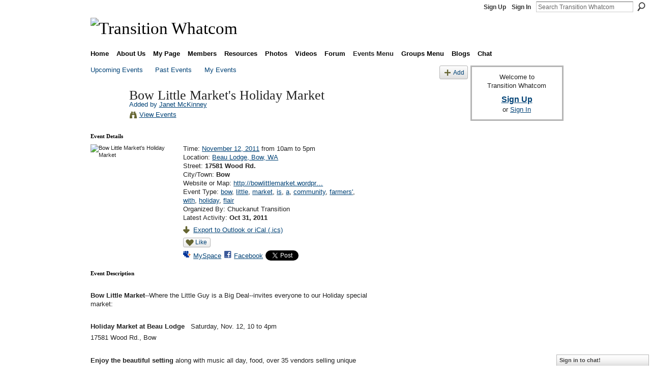

--- FILE ---
content_type: text/html; charset=UTF-8
request_url: http://transitionwhatcom.ning.com/events/bow-little-market-s-holiday-market
body_size: 42432
content:
<!DOCTYPE html>
<html lang="en" xmlns:og="http://ogp.me/ns#" xmlns:fb="http://www.facebook.com/2008/fbml">
    <head data-layout-view="default">
<script>
    window.dataLayer = window.dataLayer || [];
        </script>
<!-- Google Tag Manager -->
<script>(function(w,d,s,l,i){w[l]=w[l]||[];w[l].push({'gtm.start':
new Date().getTime(),event:'gtm.js'});var f=d.getElementsByTagName(s)[0],
j=d.createElement(s),dl=l!='dataLayer'?'&l='+l:'';j.async=true;j.src=
'https://www.googletagmanager.com/gtm.js?id='+i+dl;f.parentNode.insertBefore(j,f);
})(window,document,'script','dataLayer','GTM-T5W4WQ');</script>
<!-- End Google Tag Manager -->
            <meta http-equiv="Content-Type" content="text/html; charset=utf-8" />
    <title>Bow Little Market&#039;s Holiday Market - Transition Whatcom</title>
    <link rel="icon" href="http://transitionwhatcom.ning.com/favicon.ico" type="image/x-icon" />
    <link rel="SHORTCUT ICON" href="http://transitionwhatcom.ning.com/favicon.ico" type="image/x-icon" />
    <meta name="description" content="Bow Little Market--Where the Little Guy is a Big Deal--invites everyone to our Holiday special market:
 
Holiday Market at Beau Lodge   Saturday, Nov. 12, 10 t…" />
    <meta name="keywords" content="bow, little, market, is, a, community, farmers', with, holiday, flair" />
<meta name="title" content="Bow Little Market&#039;s Holiday Market" />
<meta property="og:type" content="website" />
<meta property="og:url" content="http://transitionwhatcom.ning.com/events/bow-little-market-s-holiday-market" />
<meta property="og:title" content="Bow Little Market&#039;s Holiday Market" />
<meta property="og:image" content="http://storage.ning.com/topology/rest/1.0/file/get/1484039050?profile=original&amp;size=90&amp;crop=1%3A1&amp;xj_event_default=1">
<meta name="twitter:card" content="summary" />
<meta name="twitter:title" content="Bow Little Market&#039;s Holiday Market" />
<meta name="twitter:description" content="Bow Little Market--Where the Little Guy is a Big Deal--invites everyone to our Holiday special market:
 
Holiday Market at Beau Lodge   Saturday, Nov. 12, 10 t…" />
<meta name="twitter:image" content="http://storage.ning.com/topology/rest/1.0/file/get/1484039050?profile=original&amp;size=90&amp;crop=1%3A1&amp;xj_event_default=1" />
<link rel="image_src" href="http://storage.ning.com/topology/rest/1.0/file/get/1484039050?profile=original&amp;size=90&amp;crop=1%3A1&amp;xj_event_default=1" />
<script type="text/javascript">
    djConfig = { baseScriptUri: 'http://transitionwhatcom.ning.com/xn/static-6.11.8.1/js/dojo-0.3.1-ning/', isDebug: false }
ning = {"CurrentApp":{"premium":true,"iconUrl":"https:\/\/storage.ning.com\/topology\/rest\/1.0\/file\/get\/2746176954?profile=UPSCALE_150x150","url":"httptransitionwhatcom.ning.com","domains":[],"online":true,"privateSource":true,"id":"transitionwhatcom","appId":2723460,"description":"Working together to rebuild resilience in Bellingham and all of Whatcom County.","name":"Transition Whatcom","owner":"07gtkcy73e5ut","createdDate":"2009-01-14T05:07:37.493Z","runOwnAds":false,"category":{"peak":null,"transition":null,"localization":null,"cimate":null,"Bellingham":null,"change":null,"resilience":null,"relocalization":null,"oil":null,"Whatcom":null,"economic":null,"County":null,"instability":null},"tags":["peak","transition","localization","cimate","Bellingham","change","resilience","relocalization","oil","Whatcom","economic","County","instability"]},"CurrentProfile":null,"maxFileUploadSize":5};
        (function(){
            if (!window.ning) { return; }

            var age, gender, rand, obfuscated, combined;

            obfuscated = document.cookie.match(/xgdi=([^;]+)/);
            if (obfuscated) {
                var offset = 100000;
                obfuscated = parseInt(obfuscated[1]);
                rand = obfuscated / offset;
                combined = (obfuscated % offset) ^ rand;
                age = combined % 1000;
                gender = (combined / 1000) & 3;
                gender = (gender == 1 ? 'm' : gender == 2 ? 'f' : 0);
                ning.viewer = {"age":age,"gender":gender};
            }
        })();

        if (window.location.hash.indexOf('#!/') == 0) {
        window.location.replace(window.location.hash.substr(2));
    }
    window.xg = window.xg || {};
xg.captcha = {
    'shouldShow': false,
    'siteKey': '6Ldf3AoUAAAAALPgNx2gcXc8a_5XEcnNseR6WmsT'
};
xg.addOnRequire = function(f) { xg.addOnRequire.functions.push(f); };
xg.addOnRequire.functions = [];
xg.addOnFacebookLoad = function (f) { xg.addOnFacebookLoad.functions.push(f); };
xg.addOnFacebookLoad.functions = [];
xg._loader = {
    p: 0,
    loading: function(set) {  this.p++; },
    onLoad: function(set) {
                this.p--;
        if (this.p == 0 && typeof(xg._loader.onDone) == 'function') {
            xg._loader.onDone();
        }
    }
};
xg._loader.loading('xnloader');
if (window.bzplcm) {
    window.bzplcm._profileCount = 0;
    window.bzplcm._profileSend = function() { if (window.bzplcm._profileCount++ == 1) window.bzplcm.send(); };
}
xg._loader.onDone = function() {
            if(window.bzplcm)window.bzplcm.start('ni');
        xg.shared.util.parseWidgets();    var addOnRequireFunctions = xg.addOnRequire.functions;
    xg.addOnRequire = function(f) { f(); };
    try {
        if (addOnRequireFunctions) { dojo.lang.forEach(addOnRequireFunctions, function(onRequire) { onRequire.apply(); }); }
    } catch (e) {
        if(window.bzplcm)window.bzplcm.ts('nx').send();
        throw e;
    }
    if(window.bzplcm) { window.bzplcm.stop('ni'); window.bzplcm._profileSend(); }
};
window.xn = { track: { event: function() {}, pageView: function() {}, registerCompletedFlow: function() {}, registerError: function() {}, timer: function() { return { lapTime: function() {} }; } } };</script>
<link rel="alternate" type="application/atom+xml" title="Comments - Bow Little Market&#039;s Holiday Market - Transition Whatcom" href="http://transitionwhatcom.ning.com/events/comment/feed?attachedTo=2723460%3AEvent%3A72010&amp;xn_auth=no" />
<style type="text/css" media="screen,projection">
#xg_navigation ul div.xg_subtab ul li a {
    color:#555555;
    background:#F2F2F2;
}
#xg_navigation ul div.xg_subtab ul li a:hover {
    color:#222222;
    background:#D9D9D9;
}
</style>

<style type="text/css" media="screen,projection">
@import url("http://static.ning.com/socialnetworkmain/widgets/index/css/common.min.css?xn_version=1229287718");
@import url("http://static.ning.com/socialnetworkmain/widgets/events/css/component.min.css?xn_version=2271088567");
@import url("http://static.ning.com/socialnetworkmain/widgets/chat/css/bottom-bar.min.css?xn_version=512265546");

</style>

<style type="text/css" media="screen,projection">
@import url("/generated-69469119a856b4-27102078-css?xn_version=202512201152");

</style>

<style type="text/css" media="screen,projection">
@import url("/generated-69468fea914bc8-11428935-css?xn_version=202512201152");

</style>

<!--[if IE 6]>
    <link rel="stylesheet" type="text/css" href="http://static.ning.com/socialnetworkmain/widgets/index/css/common-ie6.min.css?xn_version=463104712" />
<![endif]-->
<!--[if IE 7]>
<link rel="stylesheet" type="text/css" href="http://static.ning.com/socialnetworkmain/widgets/index/css/common-ie7.css?xn_version=2712659298" />
<![endif]-->
<link rel="EditURI" type="application/rsd+xml" title="RSD" href="http://transitionwhatcom.ning.com/profiles/blog/rsd" />
<script type="text/javascript">(function(a,b){if(/(android|bb\d+|meego).+mobile|avantgo|bada\/|blackberry|blazer|compal|elaine|fennec|hiptop|iemobile|ip(hone|od)|iris|kindle|lge |maemo|midp|mmp|netfront|opera m(ob|in)i|palm( os)?|phone|p(ixi|re)\/|plucker|pocket|psp|series(4|6)0|symbian|treo|up\.(browser|link)|vodafone|wap|windows (ce|phone)|xda|xiino/i.test(a)||/1207|6310|6590|3gso|4thp|50[1-6]i|770s|802s|a wa|abac|ac(er|oo|s\-)|ai(ko|rn)|al(av|ca|co)|amoi|an(ex|ny|yw)|aptu|ar(ch|go)|as(te|us)|attw|au(di|\-m|r |s )|avan|be(ck|ll|nq)|bi(lb|rd)|bl(ac|az)|br(e|v)w|bumb|bw\-(n|u)|c55\/|capi|ccwa|cdm\-|cell|chtm|cldc|cmd\-|co(mp|nd)|craw|da(it|ll|ng)|dbte|dc\-s|devi|dica|dmob|do(c|p)o|ds(12|\-d)|el(49|ai)|em(l2|ul)|er(ic|k0)|esl8|ez([4-7]0|os|wa|ze)|fetc|fly(\-|_)|g1 u|g560|gene|gf\-5|g\-mo|go(\.w|od)|gr(ad|un)|haie|hcit|hd\-(m|p|t)|hei\-|hi(pt|ta)|hp( i|ip)|hs\-c|ht(c(\-| |_|a|g|p|s|t)|tp)|hu(aw|tc)|i\-(20|go|ma)|i230|iac( |\-|\/)|ibro|idea|ig01|ikom|im1k|inno|ipaq|iris|ja(t|v)a|jbro|jemu|jigs|kddi|keji|kgt( |\/)|klon|kpt |kwc\-|kyo(c|k)|le(no|xi)|lg( g|\/(k|l|u)|50|54|\-[a-w])|libw|lynx|m1\-w|m3ga|m50\/|ma(te|ui|xo)|mc(01|21|ca)|m\-cr|me(rc|ri)|mi(o8|oa|ts)|mmef|mo(01|02|bi|de|do|t(\-| |o|v)|zz)|mt(50|p1|v )|mwbp|mywa|n10[0-2]|n20[2-3]|n30(0|2)|n50(0|2|5)|n7(0(0|1)|10)|ne((c|m)\-|on|tf|wf|wg|wt)|nok(6|i)|nzph|o2im|op(ti|wv)|oran|owg1|p800|pan(a|d|t)|pdxg|pg(13|\-([1-8]|c))|phil|pire|pl(ay|uc)|pn\-2|po(ck|rt|se)|prox|psio|pt\-g|qa\-a|qc(07|12|21|32|60|\-[2-7]|i\-)|qtek|r380|r600|raks|rim9|ro(ve|zo)|s55\/|sa(ge|ma|mm|ms|ny|va)|sc(01|h\-|oo|p\-)|sdk\/|se(c(\-|0|1)|47|mc|nd|ri)|sgh\-|shar|sie(\-|m)|sk\-0|sl(45|id)|sm(al|ar|b3|it|t5)|so(ft|ny)|sp(01|h\-|v\-|v )|sy(01|mb)|t2(18|50)|t6(00|10|18)|ta(gt|lk)|tcl\-|tdg\-|tel(i|m)|tim\-|t\-mo|to(pl|sh)|ts(70|m\-|m3|m5)|tx\-9|up(\.b|g1|si)|utst|v400|v750|veri|vi(rg|te)|vk(40|5[0-3]|\-v)|vm40|voda|vulc|vx(52|53|60|61|70|80|81|83|85|98)|w3c(\-| )|webc|whit|wi(g |nc|nw)|wmlb|wonu|x700|yas\-|your|zeto|zte\-/i.test(a.substr(0,4)))window.location.replace(b)})(navigator.userAgent||navigator.vendor||window.opera,'http://transitionwhatcom.ning.com/m/event?id=2723460%3AEvent%3A72010');</script>
    </head>
    <body>
<!-- Google Tag Manager (noscript) -->
<noscript><iframe src="https://www.googletagmanager.com/ns.html?id=GTM-T5W4WQ"
height="0" width="0" style="display:none;visibility:hidden"></iframe></noscript>
<!-- End Google Tag Manager (noscript) -->
        <div id='fb-root'></div>
<script>
  window.fbAsyncInit = function () {
    FB.init({
      appId      : '122156684508263', 
      status     : true,   
      cookie     : true,   
      xfbml      : true, 
      version    : 'v2.3'  
    });
    var n = xg.addOnFacebookLoad.functions.length;
    for (var i = 0; i < n; i++) {
      xg.addOnFacebookLoad.functions[i]();
    }
    xg.addOnFacebookLoad = function (f) { f(); };
    xg.addOnFacebookLoad.functions = [];
  };
  (function() {
    var e = document.createElement('script');
    e.src = document.location.protocol + '//connect.facebook.net/en_US/sdk.js';
    e.async = true;
    document.getElementById('fb-root').appendChild(e);
  })();
</script>        <div id="xn_bar">
            <div id="xn_bar_menu">
                <div id="xn_bar_menu_branding" >
                                    </div>

                <div id="xn_bar_menu_more">
                    <form id="xn_bar_menu_search" method="GET" action="http://transitionwhatcom.ning.com/main/search/search">
                        <fieldset>
                            <input type="text" name="q" id="xn_bar_menu_search_query" value="Search Transition Whatcom" _hint="Search Transition Whatcom" accesskey="4" class="text xj_search_hint" />
                            <a id="xn_bar_menu_search_submit" href="#" onclick="document.getElementById('xn_bar_menu_search').submit();return false">Search</a>
                        </fieldset>
                    </form>
                </div>

                            <ul id="xn_bar_menu_tabs">
                                            <li><a href="http://transitionwhatcom.ning.com/main/authorization/signUp?target=http%3A%2F%2Ftransitionwhatcom.ning.com%2Fevents%2Fbow-little-market-s-holiday-market">Sign Up</a></li>
                                                <li><a href="http://transitionwhatcom.ning.com/main/authorization/signIn?target=http%3A%2F%2Ftransitionwhatcom.ning.com%2Fevents%2Fbow-little-market-s-holiday-market">Sign In</a></li>
                                    </ul>
                        </div>
        </div>
        
        
        <div id="xg" class="xg_theme xg_widget_events xg_widget_events_event xg_widget_events_event_show" data-layout-pack="classic">
            <div id="xg_head">
                <div id="xg_masthead">
                    <p id="xg_sitename"><a id="application_name_header_link" href="/"><img src="http://storage.ning.com/topology/rest/1.0/file/get/2236890589?profile=RESIZE_1024x1024" alt="Transition Whatcom"></a></p>
                    
                </div>
                <div id="xg_navigation">
                    <ul>
    <li id="xg_tab_xn22" class="xg_subtab"><a href="/"><span>Home</span></a></li><li dojoType="SubTabHover" id="xg_tab_xn0" class="xg_subtab"><a href="/page/about-us"><span>About Us</span></a><div class="xg_subtab" style="display:none;position:absolute;"><ul class="xg_subtab" style="display:block;" ><li style="list-style:none !important;display:block;text-align:left;"><a href="/page/the-great-unleashing" style="float:none;"><span>The Great Unleashing</span></a></li><li style="list-style:none !important;display:block;text-align:left;"><a href="/page/who-we-are" style="float:none;"><span>Who We Are</span></a></li><li style="list-style:none !important;display:block;text-align:left;"><a href="/page/vision-mission" style="float:none;"><span>Vision &amp; Mission</span></a></li><li style="list-style:none !important;display:block;text-align:left;"><a href="/page/7-principles" style="float:none;"><span>Transition Principles</span></a></li><li style="list-style:none !important;display:block;text-align:left;"><a href="/page/12-steps" style="float:none;"><span>12 Steps to Transition</span></a></li><li style="list-style:none !important;display:block;text-align:left;"><a href="/page/the-twog" style="float:none;"><span>The TWOG</span></a></li><li style="list-style:none !important;display:block;text-align:left;"><a href="/page/the-twig" style="float:none;"><span>The TWIG</span></a></li><li style="list-style:none !important;display:block;text-align:left;"><a href="/page/tw-guidelines" style="float:none;"><span>TW Guidelines</span></a></li><li style="list-style:none !important;display:block;text-align:left;"><a href="/page/online-communication" style="float:none;"><span>Online Communication</span></a></li><li style="list-style:none !important;display:block;text-align:left;"><a href="/page/disclaimer-1" style="float:none;"><span>The Cheerful Disclaimer</span></a></li><li style="list-style:none !important;display:block;text-align:left;"><a href="/page/contact-1" style="float:none;"><span>Contact Us</span></a></li></ul></div></li><li id="xg_tab_profile" class="xg_subtab"><a href="/profiles"><span>My Page</span></a></li><li id="xg_tab_members" class="xg_subtab"><a href="/profiles/members/"><span>Members</span></a></li><li dojoType="SubTabHover" id="xg_tab_xn11" class="xg_subtab"><a href="/page/resources-1"><span>Resources</span></a><div class="xg_subtab" style="display:none;position:absolute;"><ul class="xg_subtab" style="display:block;" ><li style="list-style:none !important;display:block;text-align:left;"><a href="/page/why-transition" style="float:none;"><span>Why Transition?</span></a></li><li style="list-style:none !important;display:block;text-align:left;"><a href="/page/about-peak-oil" style="float:none;"><span>Peak Oil</span></a></li><li style="list-style:none !important;display:block;text-align:left;"><a href="/page/climate-change-1" style="float:none;"><span>Climate Change</span></a></li><li style="list-style:none !important;display:block;text-align:left;"><a href="/page/economy-1" style="float:none;"><span>Economy</span></a></li><li style="list-style:none !important;display:block;text-align:left;"><a href="/page/peak-everything" style="float:none;"><span>Peak Everything</span></a></li><li style="list-style:none !important;display:block;text-align:left;"><a href="/page/bookstore" style="float:none;"><span>Bookstore</span></a></li><li style="list-style:none !important;display:block;text-align:left;"><a href="/page/local-links" style="float:none;"><span>Local Links</span></a></li><li style="list-style:none !important;display:block;text-align:left;"><a href="/page/ti-resources" style="float:none;"><span>TI Resources</span></a></li><li style="list-style:none !important;display:block;text-align:left;"><a href="/page/advocacy-resources" style="float:none;"><span>Advocacy Resources</span></a></li></ul></div></li><li id="xg_tab_photo" class="xg_subtab"><a href="/photo"><span>Photos</span></a></li><li id="xg_tab_video" class="xg_subtab"><a href="/video"><span>Videos</span></a></li><li id="xg_tab_forum" class="xg_subtab"><a href="/forum"><span>Forum</span></a></li><li dojoType="SubTabHover" id="xg_tab_xn19" class="xg_subtab this"><a href="/page/events-menu"><span>Events Menu</span></a><div class="xg_subtab" style="display:none;position:absolute;"><ul class="xg_subtab" style="display:block;" ><li style="list-style:none !important;display:block;text-align:left;"><a href="/events" style="float:none;"><span>Events</span></a></li></ul></div></li><li dojoType="SubTabHover" id="xg_tab_xn21" class="xg_subtab"><a href="/page/groups-menu"><span>Groups Menu</span></a><div class="xg_subtab" style="display:none;position:absolute;"><ul class="xg_subtab" style="display:block;" ><li style="list-style:none !important;display:block;text-align:left;"><a href="/groups" style="float:none;"><span>Groups</span></a></li></ul></div></li><li id="xg_tab_blogs" class="xg_subtab"><a href="/profiles/blog/list"><span>Blogs</span></a></li><li id="xg_tab_chat" class="xg_subtab"><a href="/chat"><span>Chat</span></a></li></ul>

                </div>
            </div>
            
            <div id="xg_body">
                
                <div class="xg_column xg_span-16 xj_classic_canvas">
                    <ul class="navigation easyclear">
	<li><a href="http://transitionwhatcom.ning.com/events/event/listUpcoming">Upcoming Events</a></li>
	<li><a href="http://transitionwhatcom.ning.com/events/event/listArchive">Past Events</a></li>
	<li><a href="http://transitionwhatcom.ning.com/events/event/listUserEvents?">My Events</a></li>
			<li class="right xg_lightborder navbutton"><a href="http://transitionwhatcom.ning.com/events/event/new?cancelTarget=http%3A%2F%2Ftransitionwhatcom.ning.com%2Fevents%2Fbow-little-market-s-holiday-market" class="xg_sprite xg_sprite-add">Add</a></li>
	</ul>
<div class="xg_headline xg_headline-img xg_headline-2l">
    <div class="ib"><span class="xg_avatar"><a class="fn url" href="http://transitionwhatcom.ning.com/profile/JanetMcKinney"  title="Janet McKinney"><span class="table_img dy-avatar dy-avatar-64 "><img  class="photo photo" src="http://storage.ning.com/topology/rest/1.0/file/get/1483741999?profile=original&amp;width=64&amp;height=64&amp;crop=1%3A1&amp;xj_user_default=1" alt="" /></span></a></span></div>
<div class="tb"><h1>Bow Little Market&#039;s Holiday Market</h1>
        <ul class="navigation byline">
            <li><a class="nolink">Added by </a><a href="/profile/JanetMcKinney">Janet McKinney</a></li>
            <li><a class="xg_sprite xg_sprite-view" href="http://transitionwhatcom.ning.com/events/event/listUserEvents?user=28vijqksxkk87">View Events</a></li>
        </ul>
    </div>
</div>

<div class="xg_column xg_span-12">
    <div class="xg_module eventDetails xg_module_with_dialog">
    <div class="xg_module_head">
        <h2>Event Details</h2>
    </div>
    <div class="xg_module_body nopad">        <div class="xg_column xg_span-4 "><div class="pad5"><img src="http://storage.ning.com/topology/rest/1.0/file/get/1484039050?profile=original&size=173&crop=1%3A1&xj_event_default=1" alt="Bow Little Market&#039;s Holiday Market" /></div></div>
        <div class="xg_column xg_span-8 last-child">
            <div class="event_details">
                <p>
                    Time: <a href="http://transitionwhatcom.ning.com/events/event/listByDate?date=2011-11-12">November 12, 2011</a> from 10am to 5pm<br />
                    <span id="eventLocation">Location: <a href="http://transitionwhatcom.ning.com/events/event/listByLocation?location=Beau+Lodge%2C+Bow%2C+WA">Beau Lodge, Bow, WA</a></span><br />                                            Street: <strong>17581 Wood Rd.</strong><br />                        City/Town: <strong>Bow</strong><br />                        Website or Map: <a href="http://bowlittlemarket.wordpress.com  or chuckanuttransition.wordpress.com">http://bowlittlemarket.wordpr…</a><br />                                                                <span id="eventTypes">Event Type: <a href="http://transitionwhatcom.ning.com/events/event/listByType?type=bow">bow</a>, <a href="http://transitionwhatcom.ning.com/events/event/listByType?type=little">little</a>, <a href="http://transitionwhatcom.ning.com/events/event/listByType?type=market">market</a>, <a href="http://transitionwhatcom.ning.com/events/event/listByType?type=is">is</a>, <a href="http://transitionwhatcom.ning.com/events/event/listByType?type=a">a</a>, <a href="http://transitionwhatcom.ning.com/events/event/listByType?type=community">community</a>, <a href="http://transitionwhatcom.ning.com/events/event/listByType?type=farmers%27">farmers&#039;</a>, <a href="http://transitionwhatcom.ning.com/events/event/listByType?type=with">with</a>, <a href="http://transitionwhatcom.ning.com/events/event/listByType?type=holiday">holiday</a>, <a href="http://transitionwhatcom.ning.com/events/event/listByType?type=flair">flair</a></span><br />
                    Organized By: Chuckanut Transition<br />                    Latest Activity: <strong>Oct 31, 2011</strong>                </p>
                                                    <p>
                                                                            <a href="http://transitionwhatcom.ning.com/events/bow-little-market-s-holiday-market/export" class="xg_sprite xg_sprite-download">Export to Outlook or iCal (.ics)</a><br />
                                                                            		    </p>
                    <div class="likebox likebox-ning">
    <div class="ning-like">
                <div class="xg_lightborder like-button like-button-1">
            <a data-content-id="2723460:Event:72010"
                        data-content-type="Event"
                        data-sign-up-url="http://transitionwhatcom.ning.com/main/authorization/signUp?target=http%3A%2F%2Ftransitionwhatcom.ning.com%2Fevents%2Fbow-little-market-s-holiday-market"
                        data-like-url="/main/like/like"
                        data-unlike-url="/main/like/unlike"
                        data-track='{"category":"Likes","action":"Like","label":"","ga4":{"event":"like"}}'                                                data-page-type="detail" class="xg_sprite" href="#">
                Like            </a>
        </div>
                <div class="like-count dy-displaynone">
            <a href="#" class="view-liked" _id="2723460:Event:72010">0 members like this</a>
        </div>
    </div>
</div>
		    <p class="share-links clear">
                        <a href="http://www.myspace.com/Modules/PostTo/Pages/?t=Bow%20Little%20Market%27s%20Holiday%20Market&c=Check%20out%20%22Bow%20Little%20Market%27s%20Holiday%20Market%22%20on%20Transition%20Whatcom&u=http%3A%2F%2Ftransitionwhatcom.ning.com%2Fxn%2Fdetail%2F2723460%3AEvent%3A72010&l=2" class="post_to_myspace" target="_blank">MySpace</a>            <script>!function(d,s,id){var js,fjs=d.getElementsByTagName(s)[0];if(!d.getElementById(id)){js=d.createElement(s);js.id=id;js.src="//platform.twitter.com/widgets.js";fjs.parentNode.insertBefore(js,fjs);}}(document,"script","twitter-wjs");</script>
                    <span class="xg_tweet">
        <a href="https://twitter.com/share" class="post_to_twitter twitter-share-button" target="_blank"
            data-text="Checking out &quot;Bow Little Market&#039;s Holiday Market&quot; on Transition Whatcom:" data-url="http://transitionwhatcom.ning.com/events/bow-little-market-s-holiday-market" data-count="none" data-dnt="true">Tweet</a>
        </span>
                <a class="post_to_facebook xj_post_to_facebook_stream dy-displaynone" href="http://www.facebook.com/share.php?u=http%3A%2F%2Ftransitionwhatcom.ning.com%2Fevents%2Fbow-little-market-s-holiday-market%3Fxg_source%3Dfacebook&amp;t=Bow%20Little%20Market%27s%20Holiday%20Market%20on%20Transition%20Whatcom"
                _args="{&quot;name&quot;:&quot;Bow Little Market&#039;s Holiday Market on Transition Whatcom&quot;,&quot;href&quot;:&quot;http:\/\/transitionwhatcom.ning.com\/events\/bow-little-market-s-holiday-market?xg_source=facebook&quot;,&quot;caption&quot;:&quot;Location: Beau Lodge, Bow, WA \u2013 Time: November 12, 2011 from 10am to 5pm&quot;,&quot;description&quot;:&quot;Bow Little Market--Where the Little Guy is a Big Deal--invites everyone to our Holiday special market:\n\u00a0\nHoliday Market at Beau Lodge\u00a0\u00a0 Saturday, Nov. 12, 10 to 4pm\n17581 Wood Rd., Bow\n\u00a0\nEnjoy the beautiful setting along with music all day, food, over 35 vendors selling unique gifts, produce, cheese, meat and more, a bake sale to support the market, and a Neighborly Good Time.\n\u00a0\nSupport the local economy -- our over 35 community vendors are selling organic produce, flowers, bulbs, metal yard art, homemade skincare products, local honey, organic roasted coffee, bees&#039; wax candles, home crafted clothing, jewelry, home spun yarn, beading, pottery, cheese, organic meat, worm compost and tea, soap, handmade wood products, and much more.\n\u00a0\nMusicians: Reid Kerr, guitarist, vocalist, songwriter Whatcom Sound Jazz Singers Shawn Harper, guitar, vocals\n\u00a0\nServing food: South Fork Catering: Hand-held sweet and savory pies with fillings from my garden &amp; salmon caught by me. Some vegan and gluten free. Pure Nelida: Tamales, tortillas, etc. Samish Valley Farm: Muffins with our own free range eggs, beef breakfast sausage, hamburgers and lamb burgers, Italian sausage hoagies, chili, fruit smoothies. Panino Cafe: Cold sandwiches, cocoa. \nFor more information go to bowlittlemarket.wordpress.com or chuckanuttransition.wordpress.com&quot;,&quot;media&quot;:[{&quot;type&quot;:&quot;image&quot;,&quot;src&quot;:&quot;http:\/\/storage.ning.com\/topology\/rest\/1.0\/file\/get\/1484039050?profile=original&amp;size=90&amp;crop=1:1&amp;xj_event_default=1&quot;,&quot;href&quot;:&quot;http:\/\/transitionwhatcom.ning.com\/events\/bow-little-market-s-holiday-market?xg_source=facebook&quot;}],&quot;actionLink&quot;:{&quot;text&quot;:&quot;View Event&quot;,&quot;href&quot;:&quot;http:\/\/transitionwhatcom.ning.com\/events\/bow-little-market-s-holiday-market?xg_source=facebook&quot;},&quot;log&quot;:{&quot;module&quot;:&quot;events&quot;,&quot;page&quot;:&quot;event&quot;,&quot;action&quot;:&quot;show&quot;},&quot;private&quot;:false,&quot;user&quot;:null,&quot;contentId&quot;:null,&quot;display&quot;:false,&quot;userMessage&quot;:&quot;&quot;,&quot;pageId&quot;:null,&quot;text&quot;:&quot;Facebook&quot;}"
                >Facebook</a>
            <a class="post_to_facebook xj_post_to_facebook_stream " href="http://www.facebook.com/share.php?u=http%3A%2F%2Ftransitionwhatcom.ning.com%2Fevents%2Fbow-little-market-s-holiday-market%3Fxg_source%3Dfacebook&amp;t=Bow%20Little%20Market%27s%20Holiday%20Market%20on%20Transition%20Whatcom"
                _args="{&quot;name&quot;:&quot;Bow Little Market&#039;s Holiday Market on Transition Whatcom&quot;,&quot;href&quot;:&quot;http:\/\/transitionwhatcom.ning.com\/events\/bow-little-market-s-holiday-market?xg_source=facebook&quot;,&quot;caption&quot;:&quot;Location: Beau Lodge, Bow, WA \u2013 Time: November 12, 2011 from 10am to 5pm&quot;,&quot;description&quot;:&quot;Bow Little Market--Where the Little Guy is a Big Deal--invites everyone to our Holiday special market:\n\u00a0\nHoliday Market at Beau Lodge\u00a0\u00a0 Saturday, Nov. 12, 10 to 4pm\n17581 Wood Rd., Bow\n\u00a0\nEnjoy the beautiful setting along with music all day, food, over 35 vendors selling unique gifts, produce, cheese, meat and more, a bake sale to support the market, and a Neighborly Good Time.\n\u00a0\nSupport the local economy -- our over 35 community vendors are selling organic produce, flowers, bulbs, metal yard art, homemade skincare products, local honey, organic roasted coffee, bees&#039; wax candles, home crafted clothing, jewelry, home spun yarn, beading, pottery, cheese, organic meat, worm compost and tea, soap, handmade wood products, and much more.\n\u00a0\nMusicians: Reid Kerr, guitarist, vocalist, songwriter Whatcom Sound Jazz Singers Shawn Harper, guitar, vocals\n\u00a0\nServing food: South Fork Catering: Hand-held sweet and savory pies with fillings from my garden &amp; salmon caught by me. Some vegan and gluten free. Pure Nelida: Tamales, tortillas, etc. Samish Valley Farm: Muffins with our own free range eggs, beef breakfast sausage, hamburgers and lamb burgers, Italian sausage hoagies, chili, fruit smoothies. Panino Cafe: Cold sandwiches, cocoa. \nFor more information go to bowlittlemarket.wordpress.com or chuckanuttransition.wordpress.com&quot;,&quot;media&quot;:[{&quot;type&quot;:&quot;image&quot;,&quot;src&quot;:&quot;http:\/\/storage.ning.com\/topology\/rest\/1.0\/file\/get\/1484039050?profile=original&amp;size=90&amp;crop=1:1&amp;xj_event_default=1&quot;,&quot;href&quot;:&quot;http:\/\/transitionwhatcom.ning.com\/events\/bow-little-market-s-holiday-market?xg_source=facebook&quot;}],&quot;actionLink&quot;:{&quot;text&quot;:&quot;View Event&quot;,&quot;href&quot;:&quot;http:\/\/transitionwhatcom.ning.com\/events\/bow-little-market-s-holiday-market?xg_source=facebook&quot;},&quot;log&quot;:{&quot;module&quot;:&quot;events&quot;,&quot;page&quot;:&quot;event&quot;,&quot;action&quot;:&quot;show&quot;},&quot;private&quot;:false,&quot;user&quot;:null,&quot;contentId&quot;:null,&quot;userMessage&quot;:&quot;&quot;,&quot;pageId&quot;:null,&quot;text&quot;:&quot;Facebook&quot;,&quot;display&quot;:null}"
                >Facebook</a>
    <div class="likebox">
    <div class="facebook-like" data-content-type="Event" data-content-id="2723460:Event:72010" data-page-type="detail">
        <fb:like href="http://transitionwhatcom.ning.com/xn/detail/2723460:Event:72010" layout="button_count" show_faces="false" width="450"></fb:like>
    </div>
</div>
                    </p>
                            </div>
        </div>
    </div>
</div>
<div class="xg_module">
    <div class="xg_module_head">
        <h2>Event Description</h2>
    </div>
    <div class="xg_module_body">
        <div class="xg_user_generated"><p><p><b>Bow Little Market</b>--Where the Little Guy is a Big Deal--invites everyone to our Holiday special market:</p>
<p> </p>
<p><b>Holiday Market at Beau Lodge</b>   Saturday, Nov. 12, 10 to 4pm</p>
<p>17581 Wood Rd., Bow</p>
<p> </p>
<p><b>Enjoy the beautiful setting</b> along with music all day, food, over 35 vendors selling unique gifts, produce, cheese, meat and more, a bake sale to support the market, and a Neighborly Good Time.</p>
<p> </p>
<p><b>Support the local economy</b> -- our over 35 community vendors are selling organic produce, flowers, bulbs, metal yard art, homemade skincare products, local honey, organic roasted coffee, bees' wax candles, home crafted clothing, jewelry, home spun yarn, beading, pottery, cheese, organic meat, worm compost and tea, soap, handmade wood products, and much more.</p>
<p> </p>
<p><b>Musicians</b>:<br/> <em>Reid Kerr</em>, guitarist, vocalist, songwriter<br/> <em>Whatcom Sound Jazz Singers</em><br/> <em>Shawn Harper</em>, guitar, vocals</p>
<p> </p>
<p><b>Serving food</b>:<br/> <em>South Fork Catering</em>: Hand-held sweet and savory pies with fillings from my garden &amp; salmon caught by me. Some vegan and gluten free.<br/> <em>Pure Nelida</em>: Tamales, tortillas, etc.<br/> <em>Samish Valley Farm</em>: Muffins with our own free range eggs, beef breakfast sausage, hamburgers and lamb burgers, Italian sausage hoagies, chili, fruit smoothies.<br/> <em>Panino Cafe</em>: Cold sandwiches, cocoa.<br/> <br/></p>
<p>For more information go to <a href="http://bowlittlemarket.wordpress.com" target="_blank">bowlittlemarket.wordpress.com</a> or <a href="http://chuckanuttransition.wordpress.com" target="_blank">chuckanuttransition.wordpress.com</a></p></p></div>
                    <ul class="pagination smallpagination">
                            <li class="left"><a href="http://transitionwhatcom.ning.com/events/county-council-600-acre-rezone" title="County Council: 600 Acre Rezone">&lt; Previous Event</a></li>
                            <li class="right"><a title="Personal Finance Workgroup Meeting" href="http://transitionwhatcom.ning.com/events/personal-finance-workgroup-meeting-1">Next Event &gt;</a></li>
                        </ul>
            </div>
</div>
    
        <div class="xg_module">
                            <div class="xg_module_head"><h2 id="comments" numComments="0">Comment Wall</h2></div>
                                <div class="xg_module_body" id="comments" style="display: none" _numComments="0" _scrollTo="">
                    </div>
                    <div class="xg_module_foot" id="xj_comments_footer" style="display:none">
                                            <p class="left">
                            <a class="xg_icon xg_icon-rss" href="http://transitionwhatcom.ning.com/events/comment/feed?attachedTo=2723460%3AEvent%3A72010&amp;xn_auth=no">RSS</a>
                        </p>
                                    </div>
                    </div>
    </div>
<div class="xg_column xg_span-4 xg_last">
        </div>

                </div>
                <div class="xg_column xg_span-4 xg_last xj_classic_sidebar">
                        <div class="xg_module" id="xg_module_account">
        <div class="xg_module_body xg_signup xg_lightborder">
            <p>Welcome to<br />Transition Whatcom</p>
                        <p class="last-child"><big><strong><a href="http://transitionwhatcom.ning.com/main/authorization/signUp?target=http%3A%2F%2Ftransitionwhatcom.ning.com%2Fevents%2Fbow-little-market-s-holiday-market">Sign Up</a></strong></big><br/>or <a href="http://transitionwhatcom.ning.com/main/authorization/signIn?target=http%3A%2F%2Ftransitionwhatcom.ning.com%2Fevents%2Fbow-little-market-s-holiday-market" style="white-space:nowrap">Sign In</a></p>
                    </div>
    </div>

                </div>
            </div>
            <div id="xg_foot">
                <p class="left">
    © 2026             &nbsp; Created by <a href="/profile/DavidMacLeod">David MacLeod</a>.            &nbsp;
    Powered by<a class="poweredBy-logo" href="https://www.ning.com/" title="" alt="" rel="dofollow">
    <img class="poweredbylogo" width="87" height="15" src="http://static.ning.com/socialnetworkmain/widgets/index/gfx/Ning_MM_footer_blk@2x.png?xn_version=3605040243"
         title="Ning Website Builder" alt="Website builder | Create website | Ning.com">
</a>    </p>
    <p class="right xg_lightfont">
                    <a href="http://transitionwhatcom.ning.com/main/embeddable/list">Badges</a> &nbsp;|&nbsp;
                        <a href="http://transitionwhatcom.ning.com/main/authorization/signUp?target=http%3A%2F%2Ftransitionwhatcom.ning.com%2Fmain%2Findex%2Freport" dojoType="PromptToJoinLink" _joinPromptText="Please sign up or sign in to complete this step." _hasSignUp="true" _signInUrl="http://transitionwhatcom.ning.com/main/authorization/signIn?target=http%3A%2F%2Ftransitionwhatcom.ning.com%2Fmain%2Findex%2Freport">Report an Issue</a> &nbsp;|&nbsp;
                        <a href="http://transitionwhatcom.ning.com/main/authorization/termsOfService?previousUrl=http%3A%2F%2Ftransitionwhatcom.ning.com%2Fevents%2Fbow-little-market-s-holiday-market">Terms of Service</a>
            </p>

            </div>
        </div>
        
        <div id="xj_baz17246" class="xg_theme"></div>
<div id="xg_overlay" style="display:none;">
<!--[if lte IE 6.5]><iframe></iframe><![endif]-->
</div>
<!--googleoff: all--><noscript>
	<style type="text/css" media="screen">
        #xg { position:relative;top:120px; }
        #xn_bar { top:120px; }
	</style>
	<div class="errordesc noscript">
		<div>
            <h3><strong>Hello, you need to enable JavaScript to use Transition Whatcom.</strong></h3>
            <p>Please check your browser settings or contact your system administrator.</p>
			<img src="/xn_resources/widgets/index/gfx/jstrk_off.gif" alt="" height="1" width="1" />
		</div>
	</div>
</noscript><!--googleon: all-->
<script type="text/javascript" src="http://static.ning.com/socialnetworkmain/widgets/lib/core.min.js?xn_version=1651386455"></script>        <script>
            var sources = ["http:\/\/static.ning.com\/socialnetworkmain\/widgets\/lib\/js\/jquery\/jquery-ui.min.js?xn_version=2186421962","http:\/\/static.ning.com\/socialnetworkmain\/widgets\/lib\/js\/modernizr\/modernizr.custom.js?xn_version=202512201152","http:\/\/static.ning.com\/socialnetworkmain\/widgets\/lib\/js\/jquery\/jstorage.min.js?xn_version=1968060033","http:\/\/static.ning.com\/socialnetworkmain\/widgets\/lib\/js\/jquery\/jquery.autoResize.js?xn_version=202512201152","http:\/\/static.ning.com\/socialnetworkmain\/widgets\/lib\/js\/jquery\/jquery.jsonp.min.js?xn_version=1071124156","http:\/\/static.ning.com\/socialnetworkmain\/widgets\/lib\/js\/Base64.js?xn_version=202512201152","http:\/\/static.ning.com\/socialnetworkmain\/widgets\/lib\/js\/jquery\/jquery.ui.widget.js?xn_version=202512201152","http:\/\/static.ning.com\/socialnetworkmain\/widgets\/lib\/js\/jquery\/jquery.iframe-transport.js?xn_version=202512201152","http:\/\/static.ning.com\/socialnetworkmain\/widgets\/lib\/js\/jquery\/jquery.fileupload.js?xn_version=202512201152","https:\/\/storage.ning.com\/topology\/rest\/1.0\/file\/get\/12882192682?profile=original&r=1724772924","https:\/\/storage.ning.com\/topology\/rest\/1.0\/file\/get\/12882192698?profile=original&r=1724772925","https:\/\/storage.ning.com\/topology\/rest\/1.0\/file\/get\/11108767284?profile=original&r=1684134891","https:\/\/storage.ning.com\/topology\/rest\/1.0\/file\/get\/11108920499?profile=original&r=1684135505"];
            var numSources = sources.length;
                        var heads = document.getElementsByTagName('head');
            var node = heads.length > 0 ? heads[0] : document.body;
            var onloadFunctionsObj = {};

            var createScriptTagFunc = function(source) {
                var script = document.createElement('script');
                
                script.type = 'text/javascript';
                                var currentOnLoad = function() {xg._loader.onLoad(source);};
                if (script.readyState) { //for IE (including IE9)
                    script.onreadystatechange = function() {
                        if (script.readyState == 'complete' || script.readyState == 'loaded') {
                            script.onreadystatechange = null;
                            currentOnLoad();
                        }
                    }
                } else {
                   script.onerror = script.onload = currentOnLoad;
                }

                script.src = source;
                node.appendChild(script);
            };

            for (var i = 0; i < numSources; i++) {
                                xg._loader.loading(sources[i]);
                createScriptTagFunc(sources[i]);
            }
        </script>
    <script type="text/javascript">
if (!ning._) {ning._ = {}}
ning._.compat = { encryptedToken: "<empty>" }
ning._.CurrentServerTime = "2026-01-26T00:04:43+00:00";
ning._.probableScreenName = "";
ning._.domains = {
    base: 'ning.com',
    ports: { http: '80', ssl: '443' }
};
ning.loader.version = '202512201152'; // DEP-251220_1:477f7ee 33
djConfig.parseWidgets = false;
</script>
    <script type="text/javascript">
        xg.token = '';
xg.canTweet = false;
xg.cdnHost = 'static.ning.com';
xg.version = '202512201152';
xg.useMultiCdn = true;
xg.staticRoot = 'socialnetworkmain';
xg.xnTrackHost = "coll.ning.com";
    xg.cdnDefaultPolicyHost = 'static';
    xg.cdnPolicy = [];
xg.global = xg.global || {};
xg.global.currentMozzle = 'events';
xg.global.userCanInvite = false;
xg.global.requestBase = '';
xg.global.locale = 'en_US';
xg.num_thousand_sep = ",";
xg.num_decimal_sep = ".";
(function() {
    dojo.addOnLoad(function() {
        if(window.bzplcm) { window.bzplcm.ts('hr'); window.bzplcm._profileSend(); }
            });
            ning.loader.require('xg.index.like.likeButton', 'xg.shared.PostToFacebookStreamLink', 'xg.index.facebookLike', function() { xg._loader.onLoad('xnloader'); });
    })();    </script>
    <div class="xg_chat chatFooter signedOut" >
        <div id="userListContainer" class="xg_verticalPane xg_userWidth">
            <div class="xg_chatBar xg_bottomBar xg_userBar">
                <a class="xg_info xg_info_full" href="/main/authorization/signIn?chat=true">Sign in to chat!</a>            </div>
        </div>
    </div>
<script>
    document.addEventListener("DOMContentLoaded", function () {
        if (!dataLayer) {
            return;
        }
        var handler = function (event) {
            var element = event.currentTarget;
            if (element.hasAttribute('data-track-disable')) {
                return;
            }
            var options = JSON.parse(element.getAttribute('data-track'));
            dataLayer.push({
                'event'         : 'trackEvent',
                'eventType'     : 'googleAnalyticsNetwork',
                'eventCategory' : options && options.category || '',
                'eventAction'   : options && options.action || '',
                'eventLabel'    : options && options.label || '',
                'eventValue'    : options && options.value || ''
            });
            if (options && options.ga4) {
                dataLayer.push(options.ga4);
            }
        };
        var elements = document.querySelectorAll('[data-track]');
        for (var i = 0; i < elements.length; i++) {
            elements[i].addEventListener('click', handler);
        }
    });
</script>


    </body>
</html>
